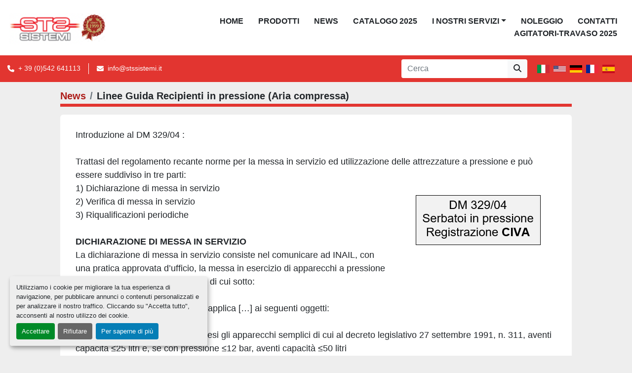

--- FILE ---
content_type: text/html; charset=utf-8
request_url: https://www.stssistemi.it/blog/3378-linee-guida-recipienti-in-pressione-aria-compressa
body_size: 8130
content:
<!DOCTYPE html><html id="mh" lang="it-IT"><head><title>Linee Guida Recipienti in pressione (Aria compressa) | S.T.S. Sistemi SRL</title><meta content="Linee Guida Recipienti in pressione (Aria compressa) | S.T.S. Sistemi SRL" property="title" /><meta content="text/html; charset=UTF-8" http-equiv="Content-Type" /><meta content="width=device-width, initial-scale=1.0" name="viewport" /><meta content="Introduzione al DM 329/04 : Trattasi del regolamento recante norme per la messa in servizio ed utilizzazione delle attrezzature a pressione e può essere suddiviso in tre parti: 1) Dichiarazione di messa in servizio 2) Verifica di messa in servizio..." name="description" /><meta content="wss://system.machinio.com/cable" name="cable-url" /><meta content="Introduzione al DM 329/04 : Trattasi del regolamento recante norme per la messa in servizio ed utilizzazione delle attrezzature a pressione e può essere suddiviso in tre parti: 1) Dichiarazione di messa in servizio 2) Verifica di messa in servizio..." property="og:description" /><meta content="Linee Guida Recipienti in pressione (Aria compressa) | S.T.S. Sistemi SRL" property="og:title" /><meta content="website" property="og:type" /><meta content="summary_large_image" property="twitter:card" /><meta content="Linee Guida Recipienti in pressione (Aria compressa) | S.T.S. Sistemi SRL" property="twitter:title" /><meta content="Introduzione al DM 329/04 : Trattasi del regolamento recante norme per la messa in servizio ed utilizzazione delle attrezzature a pressione e può essere suddiviso in tre parti: 1) Dichiarazione di messa in servizio 2) Verifica di messa in servizio..." property="twitter:description" /><meta content="https://f.machineryhost.com/b11b7e3409b27e5c6e332399362105f8/a6247630995503b9567063f259ef1f55/logo%20CIVA.JPG" property="twitter:image" /><link href="https://i.machineryhost.com" rel="preconnect" /><link href="https://i.system.machinio.com" rel="preconnect" /><link href="https://s3.amazonaws.com" rel="preconnect" /><meta content="https://f.machineryhost.com/b11b7e3409b27e5c6e332399362105f8/a6247630995503b9567063f259ef1f55/logo%20CIVA.JPG" property="og:image" /><link rel="stylesheet" href="/styles/custom-92a02e782084c4775995e42a7009e4c6.css" media="all" /><link rel="stylesheet" href="/packs/css/918-ca3a6288.css" media="all" />
<link rel="stylesheet" href="/packs/css/application-5f9e7bfe.css" media="all" /><style>b,strong{font-weight:bold}.site-header__logo img{max-height:80px}.categories-tars__item__details .title{font-size:1rem !important}@media (max-width: 1200px){.categories-tars__item__details{padding:15px !important}}@media (max-width: 768px){.categories-tars__item__details .title{font-size:0.7rem !important}}.categories-tars__item__figure img{object-fit:contain !important}.categories-tars__item__figure.bg-secondary{background-color:white !important;border:4px solid #ffffff}@media (min-width: 576px){.categories-tars__item__figure.bg-secondary{width:150px !important}}@media (max-width: 576px){.categories-tars__item__figure.bg-secondary{width:100px !important;min-height:100px}.categories-tars__wrapper a.d-block{height:100px !important}}.categories-tars__item__details{background-color:white !important;border-left:1px solid #eeeeee}#page-inner>div:nth-child(4)>div>div>div>div>div{padding:0}.site-footer__logo img{max-height:100px}.landing-card>.card-body{flex-direction:column;justify-content:space-between;display:flex}.listings-page #site-header-search-bar{display:none !important}
</style><link href="https://www.stssistemi.it/blog/3378-linee-guida-recipienti-in-pressione-aria-compressa" rel="canonical" /><meta content="https://www.stssistemi.it/blog/3378-linee-guida-recipienti-in-pressione-aria-compressa" property="og:url" /><link rel="icon" type="image/x-icon" href="https://f.machineryhost.com/b11b7e3409b27e5c6e332399362105f8/46ab564ce22a24cc75c38ba047e27892/favicon.png" /><link rel="apple-touch-icon" type="image/png" href="https://f.machineryhost.com/b11b7e3409b27e5c6e332399362105f8/46ab564ce22a24cc75c38ba047e27892/favicon.png" /><script id="json-ld" type="application/ld+json">{"@context":"https://schema.org","@type":"NewsArticle","headline":"Linee Guida Recipienti in pressione (Aria compressa)","datePublished":"2022-12-07T23:53:33Z","dateModified":"2025-11-27T08:57:56Z","image":["https://f.machineryhost.com/b11b7e3409b27e5c6e332399362105f8/a6247630995503b9567063f259ef1f55/logo%20CIVA.JPG"]}</script><script id="json-ld" type="application/ld+json">{ "@context" : "https://schema.org", "@type" : "LocalBusiness", "name" : "S.T.S. Sistemi SRL", "address" : "Via Errico Malatesta 65, 40026 Imola, Italia", "url" : "https://www.stssistemi.it", "image": "https://f.machineryhost.com/b11b7e3409b27e5c6e332399362105f8/5d191ccc2d599d9575292182728d6694/og_image.png", "telephone" : "+ 39 (0)542 641113"}</script></head><body class="body-s7224 body-xl-container"><code data-configs="{&quot;currency&quot;:&quot;eur&quot;,&quot;convert_prices&quot;:false,&quot;gdpr_compliance&quot;:true,&quot;currency_iso_code&quot;:false,&quot;show_webshop_stripe_invoice_checkout_hint&quot;:false,&quot;private_price_webshop&quot;:false,&quot;enable_listing_quantity&quot;:false,&quot;allow_offer&quot;:false,&quot;terms_of_sales_path&quot;:null,&quot;automated_locale&quot;:false,&quot;primary_language_code&quot;:&quot;it&quot;,&quot;manual_languages&quot;:[&quot;it&quot;],&quot;controller_name&quot;:&quot;blog_posts&quot;,&quot;webshop_type&quot;:&quot;ecommerce&quot;,&quot;create_webshop_lead&quot;:null,&quot;display_cookies_consent&quot;:true,&quot;privacy_policy_page&quot;:null,&quot;contact_form_attach_files_limit&quot;:10,&quot;submit_order_button_text&quot;:null,&quot;shopping_cart_header_title&quot;:null,&quot;custom_newsletter_button_title&quot;:null,&quot;restrict_lead_submission_by_buyer_location&quot;:false}"></code><div class="page-wrapper"><div class="hidden-print header-layout"><header class="site-header power_2 sticky-nav" id="site-header"><div class="site-header__content"><div class="container"><div class="row"><div class="col-12 d-flex align-items-center justify-content-between"><div class="d-flex align-items-center justify-content-center pr-2"><div class="site-header__logo  "><a class="" href="/it"><img class="" alt="S.T.S. Sistemi SRL" src="https://f.machineryhost.com/b11b7e3409b27e5c6e332399362105f8/5835f46c2fe821f4ec0d97b95af7f9b6/logo.png" /></a></div></div><nav class="primary-nav"><ul class="primary-nav__navbar"><li class="primary-nav__item home"><a class="primary-nav__link" href="/it">Home</a></li><li class="primary-nav__item"><a class="primary-nav__link" href="/pagine/prodotti">PRODOTTI</a></li><li class="primary-nav__item"><a class="primary-nav__link" href="/blog">News</a></li><li class="primary-nav__item"><a class="primary-nav__link" href="https://f.machineryhost.com/b11b7e3409b27e5c6e332399362105f8/b5c081d20c6bdc38273e035c04b30811/STS_2025.pdf" rel="noopener" target="_blank">CATALOGO 2025</a></li><li class="primary-nav__item"><div class="dropdown primary-nav__dropdown"><div aria-expanded="false" aria-haspopup="true" class="primary-nav__link dropdown-toggle" id="pagesMenuButton88573" role="button">I NOSTRI SERVIZI</div><div aria-labelledby="pagesMenuButton88573" class="dropdown-menu primary-nav__dropdown-menu m-0"><div class="d-flex"><div class="primary-nav__link-block"><a class="dropdown-item" href="/pagine/manutenzioni-programmate">Manutenzioni programmate</a><a class="dropdown-item" href="/pagine/assistenza">Assistenza</a></div></div></div></div></li><li class="primary-nav__item"><a class="primary-nav__link" href="/pagine/noleggio">NOLEGGIO</a></li><li class="primary-nav__item"><a class="primary-nav__link" href="/pagine/contatti">CONTATTI</a></li><li class="primary-nav__item"><a class="primary-nav__link" href="https://www.flipbookpdf.net/web/site/475cd50d0487c9177b2ee15e535041dd78604512FBP36167735.pdf.html#page/1" rel="noopener" target="_blank">AGITATORI-TRAVASO 2025</a></li></ul></nav><div class="hamburger-wrapper d-flex d-lg-none align-items-center" data-role="hamburger-menu"><button aria-label="Menu" class="hamburger hamburger--spin d-flex align-items-center" type="button"><div class="hamburger-box"><div class="hamburger-inner"></div></div></button><h5 class="ml-2 mb-0">Menu</h5></div></div></div></div></div><div class="site-header__bottom bg-primary py-2"><div class="container"><div class="d-flex flex-column flex-xl-row align-items-xl-center justify-content-xl-between"><div class="site-header__contacts d-flex flex-column align-items-center flex-md-row mt-2 mb-3 my-xl-0"><div class="phone d-flex align-items-center position-relative site-header__contacts__item"><a class="contact-tracking phone notranslate" href="tel:+390542641113"> + 39 (0)542 641113</a></div><div class="email d-flex align-items-center position-relative first site-header__contacts__item"><a class="contact-tracking email notranslate text-nowrap" href="mailto:info@stssistemi.it"> info@stssistemi.it</a></div></div><div class="d-flex flex-column flex-sm-row align-items-center ml-xl-3"><form action="/annunci" class="d-flex flex-grow-1 w-100 site-header__search-bar" id="site-header-search-bar" method="get"><input aria-label="Search" autocomplete="off" class="site-header__search-bar__input ui-autocomplete-input form-control  notranslate" data-role="searchbar" name="q" placeholder="Cerca" type="search" /><button class="text-nowrap btn btn-light site-header__search-bar__submit" id="btn__search" title="submit" type="submit"><i class="fa fa-search"></i></button></form><div class="site-header__languages-widget hidden-print mx-3 my-2" id="site-header-languages-widget"><div class="google-translate google-translate-list d-flex"><a class="px-1" data-lang="it" href="#"><img alt="it-IT" src="/packs/static/node_modules/svg-country-flags/svg/it-58e75cebaf765e503d29.svg" /></a><a class="px-1" data-lang="en" href="#"><img alt="en" src="/packs/static/node_modules/svg-country-flags/svg/us-e834167e589569457e80.svg" /></a><a class="px-1" data-lang="de" href="#"><img alt="de" src="/packs/static/node_modules/svg-country-flags/svg/de-cfbb0cf09f502653fe85.svg" /></a><a class="px-1" data-lang="fr" href="#"><img alt="fr" src="/packs/static/node_modules/svg-country-flags/svg/fr-8bbb4186383e665cc3ee.svg" /></a><a class="px-1" data-lang="es" href="#"><img alt="es" src="/packs/static/node_modules/svg-country-flags/svg/es-628f10fe057a86d47f75.svg" /></a></div></div></div></div></div></div></header></div><div class="page-layout" id="page-layout"><div class="page-inner" id="page-inner"><code class="hidden" data-event-category="blog_post"></code><div class="container mt-3"><div class="row"><div class="col-sm-12 col-lg-10 offset-lg-1"><div class="blog_post__header mb-3"><nav aria-label="breadcrumb" class="mb-1"><ol class="breadcrumb"><li class="breadcrumb-item"><a href="/blog">News</a></li><li class="breadcrumb-item active"><h1 class="breadcrumb-title">Linee Guida Recipienti in pressione (Aria compressa)</h1></li></ol></nav></div><div class="blog_post__body mb-5"><div class="blog_post__body__content ql-editor"><p>Introduzione al DM 329/04 :</p><p><br></p><p>Trattasi del regolamento recante norme per la messa in servizio ed utilizzazione delle attrezzature a pressione e può essere suddiviso in tre parti: </p><p>1) Dichiarazione di messa in servizio<img src="https://f.machineryhost.com/b11b7e3409b27e5c6e332399362105f8/a6247630995503b9567063f259ef1f55/logo%20CIVA.JPG" data-align="right" style="display: inline; float: right; margin: 0px 0px 1em 1em;" alt="Linee Guida Recipienti in pressione (Aria compressa)"></p><p>2) Verifica di messa in servizio</p><p>3) Riqualificazioni periodiche</p><p><br></p><p><strong>DICHIARAZIONE DI MESSA IN SERVIZIO</strong></p><p>La dichiarazione di messa in servizio consiste nel comunicare ad INAIL, con una pratica approvata d’ufficio, la messa in esercizio di apparecchi a pressione che non rientrano nelle esclusioni di cui sotto:</p><p>Art. 2</p><p>1) Il presente regolamento non si applica […] ai seguenti oggetti:</p><p>[…]</p><p>i) recipienti a pressione, ivi compresi gli apparecchi semplici di cui al decreto legislativo 27 settembre 1991, n. 311, aventi capacità ≤25 litri e, se con pressione ≤12 bar, aventi capacità ≤50 litri</p><p>[…]</p><p>bb) le tubazioni con DN &lt; 80</p><p><br></p><p><strong>VERIFICA DI MESSA IN SERVIZIO</strong></p><p>La verifica di messa in servizio consiste in un sopralluogo tecnico eseguito da un ispettore INAIL atto a certificare che l’impianto è giudicato idoneo all’esercizio con rilascio di verbale, tuttavia ci sono dei recipienti soggetti a Dichiarazione ma non a Verifica e sono quelli indicati di seguito:</p><p>Art. 5</p><p>1) Non sono soggetti alla verifica della messa in servizio le seguenti categorie di attrezzature ed insiemi:</p><p>[…]</p><p>c) i recipienti semplici di cui al decreto legislativo n.311/1991aventi pressione minore o uguale a 12 bar e prodotto pressione per volume minore di 8000 bar*1</p><p><br></p><p><strong>RIQUALIFICAZIONI PERIODICHE</strong></p><p>Le riqualificazioni periodiche si suddividono in:</p><p>1) Verifiche di funzionamento: sostituzione/taratura valvola di sicurezza e può essere eseguita da chiunque</p><p>2) Verifiche di integrità: spessimetria delle membrature e deve essere eseguita da personale certificato secondo EN 473/ISO 9712</p><p><br></p><p>E’ possibile escludere da riqualificazione periodica i seguenti recipienti:</p><p>Art. 11</p><p>1) Sono esclusi dall’obbligo della riqualificazione periodica:</p><p>a) i recipienti contenenti fluidi del gruppo due, escluso il vapore d’acqua, che non sono soggetti a fenomeni di corrosione interna e esterna o esterna, purché la pressione PS sia ≤12 bar e il prodotto della pressione PS per il volume V non superi 12.000 bar*l</p><p>[…]</p><p>h) le tubazioni contenenti fluidi del gruppo due e classificati nella I e II categoria</p><p>Quindi è possibile escludere serbatoi zincati o con trattamenti anti-corrosione oppure recipienti che a monte presentino un essiccatore o che trattino gas non corrosivi (azoto, aria secca)</p><p>GLOSSARIO:</p><p>Fluidi di gruppo due: si intendono tutti i fluidi inerti (non pericolosi), differenti da quelli di gruppo uno (pericolosi) in cui rientrano, combustibili, comburenti, esplosivi, corrosivi, tossici</p><p><br></p><p><strong>CLASSIFICAZIONE DELLE ATTREZZATURE: DIRETTIVA 97/23/CE (PED)</strong></p><p>Per determinare la categoria di appartenenza dell’attrezzatura occorre procedere come segue:</p><p>– Tubazioni: PS * DN dove DN è il diametro nominale della tubazione e PS la pressione di esercizio</p><p>– Recipienti: PS * V dove V è il volume del recipiente e PS la pressione di esercizio</p><p><br></p><p><img src="https://f.machineryhost.com/6f0a7cd9adf7a2b8eb323f05f0a8ab56/Categorie-tubi-e-recipienti.jpeg" style="" width="708" height="402.7569587344215" alt="Linee Guida Recipienti in pressione (Aria compressa)"></p><p><br></p><p><strong>CHI DEVE FARE LA COMUNICAZIONE AD INAIL E CON CHE MODALITA’?</strong></p><p>La denuncia di messa in servizio è a carico dell’utilizzatore (indifferentemente quindi che l’impianto sia di proprietà od a noleggio) così come indicato dal seguente articolo:</p><p>Art. 6</p><p>All’atto della messa in servizio l’utilizzatore delle attrezzature e degli insiemi soggetti a controllo o a verifica invia all’ISPESL e all’Unità Sanitaria Locale (USL) o all’Azienda Sanitaria Locale (ASL) competente, una dichiarazione di messa in servizio, contenente:</p><p>a) l’elenco delle singole attrezzature, con i rispettivi valori di pressione, temperatura, capacità e fluido di esercizio</p><p>b) una relazione tecnica, con lo schema dell’impianto, recante le condizioni d’installazione e di esercizio, le misure di sicurezza, protezione e controllo adottate</p><p>c) una espressa dichiarazione, redatta ai sensi dell’articolo 2 del decreto del Presidente della Repubblica del 20 ottobre 1998, n. 403, attestante che l’installazione è stata eseguita in conformità a quanto indicato nel manuale d’uso</p><p>d) il verbale della verifica di cui all’articolo 4, ove prescritta</p><p><br></p><p><strong>QUALI DOCUMENTI OCCORRE PRODURRE?</strong></p><p><br></p><p>RELAZIONE TECNICA</p><p><br></p><p><img src="https://f.machineryhost.com/17a16b92179ccd97e0eaa09ae58bd511/esempio-relazione-tecnica.jpeg" style="" width="622" height="596.7183381511599" alt="Linee Guida Recipienti in pressione (Aria compressa)"></p><p><br></p><p><strong>SCHEMA IMPIANTO</strong></p><p><br></p><p><img src="https://f.machineryhost.com/ec10bffb7918941c2c49de7e33d33a23/esempio-schema-impianto.jpeg" style="" width="600" height="514.6666782924107" alt="Linee Guida Recipienti in pressione (Aria compressa)"></p><p><br></p><p><strong>DICHIARAZIONE DI INSTALLAZIONE</strong></p><p><br></p><p><img src="https://f.machineryhost.com/1891260c4228d53e474c8cb37e32db0c/esempio-relaz-corretta-install.jpeg" style="" width="611" height="395.040726534296" alt="Linee Guida Recipienti in pressione (Aria compressa)"></p><p><strong>DICHIARAZIONE ANNULLAMENTO MARCHE DA BOLLO</strong></p><p><img src="https://f.machineryhost.com/de860662a954dab65488989addf4596c/esempio-Dichiarazione-sostitutiva-dellatto-di-notorieta%CC%80.jpeg" style="" width="579" height="605.3360934664247" alt="Linee Guida Recipienti in pressione (Aria compressa)"></p><p><br></p><p><strong>ALLEGATI</strong></p><p>Andranno allegati a tutti i recipienti soggetti a normativa anche:</p><p><br></p><p>– Dichiarazione di conformità del serbatoio</p><p>– Certificato della valvola di sicurezza</p><p>– Verbale esame spessimetrico nel caso siano scaduti i termini</p><p>– Ad ogni recipiente soggetto a dichiarazione di messa in servizio occorrerà annullare una marca da bollo da 16€</p><p>– Ad ogni serbatoio soggetto anche a verifica di messa in servizio occorrerà annullare un’altra marca da bollo da 16€</p><p>- Documento fronte retro del legale rappresentante della ditta dichiarante</p><p><br></p><p><strong>HO PRODOTTO TUTTI I DOCUMENTI NECESSARI, A CHI LI SPEDISCO ?</strong></p><p>La pratica può essere inviata solo tramite il portale CIVA sul sito INAIL</p><p>– Collegarsi a www.inail.it</p><p>– Premere su ACCEDI AI SERVIZI ONLINE</p><p>– Se non si è registrati premere su REGISTRAZIONE -&gt; UTENTE CON CREDENZIALI DISPOSITIVE e procedere con quanto viene richiesto</p><p>– Accedere con il CF del legale rappresentante</p><p>– Sulla colonna di sinistra premere CERTIFICAZIONE E VERIFICA –&gt; CIVA</p><p>– Sulla colonna di sinistra premere APPARECCHI A PRESSIONE</p><p>– Per recipienti soggetti a DICHIARAZIONE + VERIFICA premere: Verifica e dichiarazione di messa in servizio (richiesta Contestuale)</p><p>– Per recipienti soggetti a sola DICHIARAZIONE premere: Dichiarazione di messa in servizio art.5 DM 329/04 comma b,c,d;</p><p>– Compilare secondo quanto richiesto ed allegare il file pdf con i documenti visti in precedenza</p><p><br></p><p><strong>QUALI SONO LE SCADENZE ?</strong></p><p>Le scadenze sono dettate dall’allegato B del DM 329/04</p><p>– Le scadenze decorrono dalla data riportata sul rispettivo certificato</p><p>– Verifica di funzionamento = sostituzione della valvola di sicurezza</p><p>– Verifica di integrità = esame spessimetrico delle membrature</p><p>– Le valvole di sicurezza possono essere ritarate anziché sostituite, tuttavia visti i costi esigui per la sostituzione di gran parte delle valvole in circolazione molti utilizzatori preferiscono rimpiazzarle con un modello nuovo</p><p><br></p><p><img src="https://f.machineryhost.com/e97f49bd7b157b00aebea5ededa4a52f/scadenze.jpeg" style="" width="663" height="616.0375143497548" alt="Linee Guida Recipienti in pressione (Aria compressa)"></p><p><br></p><p><img src="https://f.machineryhost.com/69996a0470994e12eb0bfb8f6bc12752/controllo.jpeg" style="" width="666" height="442.42822265625" alt="Linee Guida Recipienti in pressione (Aria compressa)"></p><p><br></p><p><strong>ULTERIORI INFORMAZIONI</strong><span class="ql-cursor">﻿﻿﻿﻿﻿﻿﻿</span></p><p>Il presente documento e i suoi contenuti non sono da considerarsi esaustivi.</p><p>Per completezza si consiglia di far riferimento ai testi normativi completi citati all’interno del documento.</p><p><br></p></div></div></div></div></div></div><footer class="site-footer simple" id="site-footer"><div class="container-fluid"><div class="row justify-content-center"><div class="text-center d-flex flex-column justify-content-center col-12"><div class="d-flex flex-wrap justify-content-center"><div class="site-footer__logo m-2 "><a class="" aria-label="S.T.S. Sistemi SRL" href="/it"><img alt="S.T.S. Sistemi SRL" class="lazy" data-src="https://f.machineryhost.com/b11b7e3409b27e5c6e332399362105f8/5835f46c2fe821f4ec0d97b95af7f9b6/logo.png" /></a></div></div></div></div></div><div class="container"><div class="row"><div class="col-12 text-center d-flex justify-content-center flex-column"><ul class="footer-nav nav"><li class="footer-nav__item"><a class="footer-nav__link active" href="/pagine/prodotti">PRODOTTI</a></li><li class="footer-nav__item"><a class="footer-nav__link active" href="/blog">News</a></li><li class="footer-nav__item"><a class="footer-nav__link active" href="https://f.machineryhost.com/b11b7e3409b27e5c6e332399362105f8/b5c081d20c6bdc38273e035c04b30811/STS_2025.pdf" target="_blank">CATALOGO 2025</a></li><li class="footer-nav__item"><a class="footer-nav__link active" href="/pagine/manutenzioni-programmate">Manutenzioni programmate</a></li><li class="footer-nav__item"><a class="footer-nav__link active" href="/pagine/noleggio">NOLEGGIO</a></li><li class="footer-nav__item"><a class="footer-nav__link active" href="/pagine/assistenza">Assistenza</a></li><li class="footer-nav__item"><a class="footer-nav__link active" href="/pagine/contatti">CONTATTI</a></li><li class="footer-nav__item"><a class="footer-nav__link active" href="https://www.flipbookpdf.net/web/site/475cd50d0487c9177b2ee15e535041dd78604512FBP36167735.pdf.html#page/1" target="_blank">AGITATORI-TRAVASO 2025</a></li><li class="footer-nav__item"><a class="footer-nav__link active" href="/pagine/politica-sulla-riservatezza">POLITICA SULLA RISERVATEZZA</a></li></ul><div class="external-links site-footer__external-links d-flex flex-wrap justify-content-center"><a aria-label="facebook" class="social-link notranslate facebook btn btn-outline-primary d-flex align-items-center justify-content-center flex-shrink-0" href="https://www.facebook.com/stssistemi/" rel="noopener" target="_blank"><i class="fa-facebook-f fa-brands"></i><span class="sr-only">facebook</span></a><a aria-label="youtube" class="social-link notranslate youtube btn btn-outline-primary d-flex align-items-center justify-content-center flex-shrink-0" href="https://www.youtube.com/channel/UCV7al6VbNUobgrs8Vre7pjw" rel="noopener" target="_blank"><i class="fa-youtube fa-brands"></i><span class="sr-only">youtube</span></a><a aria-label="instagram" class="social-link notranslate instagram btn btn-outline-primary d-flex align-items-center justify-content-center flex-shrink-0" href="https://www.instagram.com/sts.sistemi?igsh=aTIzcjV5aWJiY3h6" rel="noopener" target="_blank"><i class="fa-instagram fa-brands"></i><span class="sr-only">instagram</span></a><a aria-label="linkedin" class="social-link notranslate linkedin btn btn-outline-primary d-flex align-items-center justify-content-center flex-shrink-0" href="https://www.linkedin.com/company/sts-sistemi/" rel="noopener" target="_blank"><i class="fa-linkedin-in fa-brands"></i><span class="sr-only">linkedin</span></a></div></div></div><div class="row"><div class="col-12 text-center"><div class="backlink mb-2"><a href="https://www.machinio.it/system" rel="noopener" target="_blank">Machinio System</a> sito web di <a href="https://www.machinio.it" rel="noopener" target="_blank">Machinio</a></div><div class="cookies"><a class="consent-modal-button" href="#">Personalizza le preferenze sui Cookies</a></div></div></div></div></footer><div class="fixed_container d-print-none"></div></div></div><script>
//<![CDATA[
var _rollbarConfig = {
  accessToken: "aec4e181ec6a45498ca430cb2d1dcff8",
  captureUncaught: true,
  captureUnhandledRejections: true,
  ignoredMessages: [
    '(.*)QuotaExceededError:(.*)',
    '(.*)DOM Exception 22:(.*)',
    'QuotaExceededError(.*)',
    'DOM Exception 22(.*)',
    'DOM Exception 22: QuotaExceededError: An attempt was made to add something to storage that exceeded the quota.',
    'The quota has been exceeded.',
    'Object Not Found Matching Id',
    'Script error.',
    '(.*)[lgst]\\.a\\.init is not a function\\.(.*)',
    "SyntaxError: Unexpected keyword 'this'",
    "Cannot read properties of null \\(reading .style.\\)",
    "null is not an object \\(evaluating .a\\.style.\\)",
    "Can't find variable: gmo",
    "scrollReadRandom",
    "replaceChildren is not a function",
    "Cannot read properties of undefined \\(reading .value.\\)"
  ],
  payload: {
    environment: "production"
  }
};
//]]>
</script><script src="/packs/js/runtime-4e83ecbc66661d7bb1f5.js" defer="defer"></script>
<script src="/packs/js/692-1ab0e0c46d8705502bce.js" defer="defer"></script>
<script src="/packs/js/706-cee65121c381e619848d.js" defer="defer"></script>
<script src="/packs/js/635-0afd58c9e729fe544641.js" defer="defer"></script>
<script src="/packs/js/918-9a6f14d0cc992d20f83e.js" defer="defer"></script>
<script src="/packs/js/236-7fa987d4f1b56984a996.js" defer="defer"></script>
<script src="/packs/js/application-673afaabc29bd278b405.js" defer="defer"></script>
<script src="/packs/js/624-94c5ec60afc06453862e.js" defer="defer"></script>
<script src="/packs/js/rollbar-1c051f26f9e7b1752fca.js" defer="defer"></script>
<script src="/packs/js/528-7b8c29e36f679da2e684.js" defer="defer"></script>
<script src="/packs/js/cookies_consent-5e05f4df80b8df00f7e6.js" defer="defer"></script>
<script src="/packs/js/368-8e0a32fe4c52b049fb40.js" defer="defer"></script>
<script src="/packs/js/language_widget-58659b39e43d76f18ca7.js" defer="defer"></script>
<script src="/packs/js/764-c077c878bdeb25835260.js" defer="defer"></script>
<script src="/packs/js/841-90387483698fdd9030e6.js" defer="defer"></script>
<script src="/packs/js/gallery-fa2cce6480da9465cc71.js" defer="defer"></script>
<script src="/packs/js/sticky_header-60e519ca963dffe0bd64.js" defer="defer"></script>
<script src="/packs/js/owl_carousel-dca796c866e00378e552.js" defer="defer"></script><script crossorigin="anonymous" src="https://kit.fontawesome.com/722e3adc3e.js"></script><script src="https://cdnjs.cloudflare.com/polyfill/v3/polyfill.min.js?version=4.8.0&amp;features=Element.prototype.replaceChildren"></script></body></html>